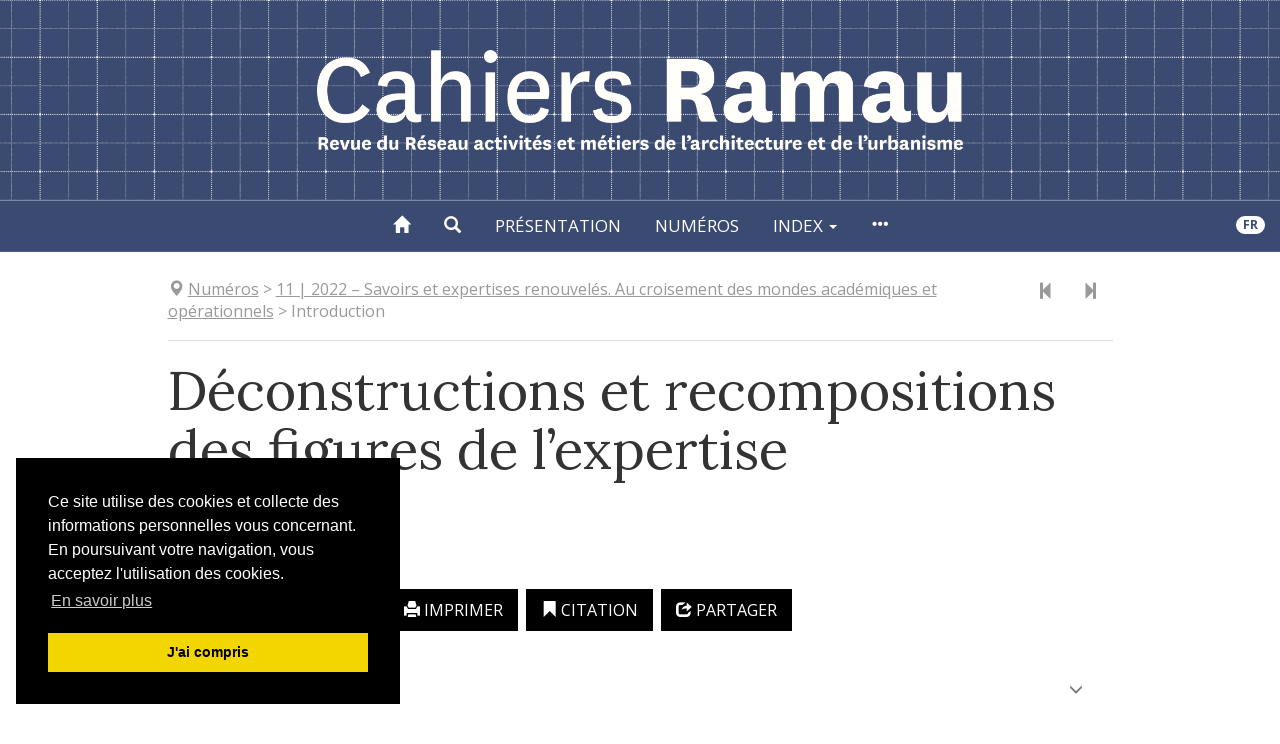

--- FILE ---
content_type: text/html; charset=UTF-8
request_url: https://cahiers-ramau.edinum.org/690
body_size: 23510
content:
<!DOCTYPE html>
<html lang="fr">
  <head>
    <meta charset="utf-8" />
    <meta http-equiv="X-UA-Compatible" content="IE=edge" />
    <meta name="viewport" content="width=device-width, initial-scale=1" />
    <title>Déconstructions et recompositions des figures de l’expertise &ndash; Cahiers RAMAU</title>
    <meta name="generator" content="Lodel 1.0" />
    <meta name="description" content="Les Cahiers Ramau publient des articles scientifiques originaux issus de travaux menés dans les différentes disciplines s’intéressant à la fabrication des espaces habités. Il s’agit plus précisément de faire connaître des travaux de recherche consacrés aux pratiques et métiers de la fabrique architecturale, urbaine et paysagère et aux processus concourant à la transformation des territoires. L’intérêt porté aux acteurs.rices de la définition, de la conception, de la mise en œuvre et de la gestion des projets s’étend aux relations de ceux-ci avec l’ensemble des milieux concernés, notamment les habitant·es, utilisateurs.rices et gestionnaires de l’espace aménagé et acteurs·rices non humain·es." />
    <meta name="URL" content="https://cahiers-ramau.edinum.org/690" />
    <meta name="author" content="Haumont, Bernard" />
    <link rel="schema.DC" href="http://purl.org/dc/elements/1.1/" />
    <meta name="DC.description" xml:lang="fr" lang="fr" content="Si nous pouvons convenir qu’un expert est un spécialiste qui a reçu une délégation de pouvoir, quelle que soit la nature de cette délégation (administrative, judiciaire, technique…), et a pu faire reconnaître ses compétences dans des sphères professionnelles ou médiatiques, nous devons aussi admettre qu’aujourd’hui ces statuts et ces savoirs sont régulièrement minés, voire contestés, quel que soit le champ concerné : climat, nucléaire, pharmacie… et bien évidemment urbanisme, aménagement, arc..." />
    <meta name="DC.publisher" content="Editions de la Villette" />
    <meta name="DC.source" content="https://cahiers-ramau.edinum.org" />
    <meta name="DC.type" content="journalArticle" />
    <meta name="DC.format" content="text/html" />
    <meta name="DC.language" scheme="RFC3066" content="fr" />
    <meta name="DC.identifier" scheme="DCTERMS.URI" content="https://cahiers-ramau.edinum.org/690" />
    <meta name="DC.identifier" scheme="DCTERMS.URI" content="urn:ISSN:1623-1333" />
    <meta name="DC.title" content="Déconstructions et recompositions des figures de l’expertise" />
    <meta name="DC.creator" content="Haumont, Bernard" />
    <meta name="DC.date" scheme="W3CDTF" content="2022-07-08" />
    <meta name="citation_title" content="Déconstructions et recompositions des figures de l’expertise" />
    <meta name="citation_publication_date" content="2022/07/11" />
    <meta name="citation_online_date" content="2022/07/08" />
    <meta name="citation_author" content="Haumont, Bernard" />
    <meta name="citation_firstpage" content="35" />
    <meta name="citation_lastpage" content="45" />
    <meta name="citation_pdf_url" content="690?file=1" />
    <meta name="citation_journal_title" content="Cahiers RAMAU. Revue du Réseau activités et métiers de l’architecture et de l’urbanisme" />
    <meta name="citation_issn" content="1623-1333" />
    <meta name="citation_issue" content="11" />
    <meta name="citation_isbn" content="978-2-37556-039-6" />
    <meta name="citation_fulltext_html_url" content="https://cahiers-ramau.edinum.org/690" />
    <meta name="citation_publisher" content="Editions de la Villette" />
    <meta name="citation_language" content="fr" />
    <meta property="og:title" content="Déconstructions et recompositions des figures de l’expertise &#8211; Cahiers RAMAU" />
    <meta property="og:type" content="article" />
    <meta property="article:published_time" content="2022-07-11" />
    <meta property="article:modified_time" content="2022-07-11 14:28:57" />
    <meta property="article:author" content="Haumont, Bernard" />
    <meta property="og:url" content="https://cahiers-ramau.edinum.org/690" />
    <meta property="og:description" content="Si nous pouvons convenir qu’un expert est un spécialiste qui a reçu une délégation de pouvoir, quelle que soit la nature de cette délégation (administrative, judiciaire, technique…), et a pu faire reconnaître ses compétences dans des sphères professionnelles ou médiatiques, nous devons aussi admettre qu’aujourd’hui ces statuts et ces savoirs sont régulièrement minés, voire contestés, quel que soit le champ concerné : climat, nucléaire, pharmacie… et bien évidemment urbanisme, aménagement, arc..." />
    <meta property="og:site_name" content="Cahiers RAMAU" />
    <meta name="twitter:card" content="summary" />
    <!-- Bootstrap -->
    <link href="tpl/node_modules/bootstrap/dist/css/bootstrap.min.css" rel="stylesheet"><!-- Cookie consent -->
      <link rel="stylesheet" type="text/css" href="tpl/node_modules/cookieconsent/build/cookieconsent.min.css" />
      <!-- Fancybox -->
      <link rel="stylesheet" href="tpl/node_modules/fancybox/dist/css/jquery.fancybox.css" type="text/css" media="screen" />
      <!-- Largetable -->
      <link rel="stylesheet" href="tpl/node_modules/largetable/largetable.css" type="text/css" media="screen" />
      <!-- Site -->
      <link rel="stylesheet" type="text/css" href="tpl/css/dist/site.css" />
      <link rel="alternate" type="application/rss+xml" title="Cahiers RAMAU" href="https://cahiers-ramau.edinum.org?page=backend_rss" />
      <link rel="alternate" type="application/rss+xml" title="Déconstructions et recompositions des figures de l’expertise &#8211; Cahiers RAMAU" href="https://cahiers-ramau.edinum.org?page=backend_rss&amp;identity=690" />
      <!--[if lt IE 9]>
      <script src="tpl/node_modules/html5shiv/dist/html5shiv.min.js"></script>
      <script src="tpl/node_modules/respond/dest/respond.min.js"></script><![endif]-->
      <script src="tpl/node_modules/jquery/dist/jquery.min.js"></script><!-- Bootstrap -->
      <script src="tpl/node_modules/bootstrap/dist/js/bootstrap.min.js"></script>
      <script src="tpl/node_modules/cookieconsent/build/cookieconsent.min.js" data-cfasync="false"></script>
      <script>$(function () {
window.cookieconsent.initialise({
"palette": {
"popup": {
"background": "#000"
},
"button": {
"background": "#f1d600"
}
},
"position": "bottom-left",
"showLink": true,
"content": {
"message": "Ce site utilise des cookies et collecte des informations personnelles vous concernant. En poursuivant votre navigation, vous acceptez l'utilisation des cookies.",
"dismiss": "J'ai compris",
"link": "En savoir plus",
"href": "548"
}
});
});</script>
      <script type="text/javascript" src="tpl/node_modules/fancybox/dist/js/jquery.fancybox.pack.js"></script>
      <script src="tpl/node_modules/reframe.js/dist/reframe.min.js"></script>
      <script>$(function() {
$("iframe").reframe();
});</script>
      <script src="tpl/node_modules/largetable/largetable.js"></script>
      <script>$(function() {
$(".doc-text-contents table, .doc-biblio-contents table, .doc-appendix-contents table").largetable();
});</script>
      <script>window.lodelTranslations = {
imgAgrandir: "Agrandir",
imgFermer: "Fermer",
imgOriginal: "Original",
imgPrecedent: "Précédent",
imgSuivant: "Suivant"
}</script>
      <script type="text/javascript" src="tpl/js/common.js"></script>
      <script type="text/javascript" src="tpl/js/custom.js"></script>
      <script>if (window.fnLoader) {
window.fnLoader.load();
} else {
console.error("fnLoader not found");
}</script><!-- Piwik -->
      <script type="text/javascript">var _paq = _paq || [];
// tracker methods like "setCustomDimension" should be called before "trackPageView"
_paq.push(['trackPageView']);
_paq.push(['enableLinkTracking']);
(function() {
var u="//analytics.edinum.org/";
_paq.push(['setTrackerUrl', u+'piwik.php']);
_paq.push(['setSiteId', '18']);
var d=document, g=d.createElement('script'), s=d.getElementsByTagName('script')[0];
g.type='text/javascript'; g.async=true; g.defer=true; g.src=u+'piwik.js'; s.parentNode.insertBefore(g,s);
})();</script>
      <noscript>
        <p><img src="//analytics.edinum.org/piwik.php?idsite=18&rec=1" style="border:0;" alt="" /></p>
      </noscript><!-- End Piwik Code --></head>
    <body class="class-textes type-article id-690 identifier-deconstructions-et-recompositions-des-figures-de-l-expertise lang-fr dir-ltr article-fulltext">
      <header id="page-header" class="page-header">
        <div class="skip-to-content"><a href="#main-container">Aller directement au contenu</a></div>
        <h1 id="site-title" class="site-title">Cahiers RAMAU</h1>
        <div id="site-logo-container" class="site-logo-container container-fluid"><a href="https://cahiers-ramau.edinum.org" class="site-logo"><img src="tpl/images/logo.png" alt="Cahiers RAMAU" /></a></div>
        <nav id="main-menu" class="main-menu navbar navbar-default">
          <div class="container-fluid">
            <div class="navbar-header">
              <button type="button" class="navbar-toggle collapsed" data-toggle="collapse" data-target="#main-menu-contents" aria-expanded="false"><span class="sr-only">Toggle navigation</span><span class="icon-bar"></span><span class="icon-bar"></span><span class="icon-bar"></span></button><a class="navbar-brand" href="https://cahiers-ramau.edinum.org">Cahiers RAMAU</a></div>
            <div id="main-menu-contents" class="main-menu-contents collapse navbar-collapse">
              <ul class="nav navbar-nav navbar-main">
                <li><a href="https://cahiers-ramau.edinum.org" title="Accueil"><span class="glyphicon glyphicon-home " aria-hidden="true" ></span></a></li>
                <li><a role="button" data-toggle="collapse" aria-expanded="false" aria-controls="nav-search-bar" data-target="#nav-search-bar" title="Recherche"><span class="glyphicon glyphicon-search " aria-hidden="true" ></span></a></li>
                <li><a href="325">Présentation</a></li>  
                <li><a href="65">Numéros</a></li>
                <li class="dropdown"><a class="dropdown-toggle" href="#" data-toggle="dropdown" aria-haspopup="true" aria-expanded="false">Index <span class="caret"></span></a><ul class="dropdown-menu">
                    <li><a href="38">Auteurs</a></li>
                    <li><a href="50">Mots-clés</a></li>
                  </ul>
                </li>
                <li><a href="#main-footer" title="Voir tout le contenu"><span class="glyphicon glyphicon-option-horizontal " aria-hidden="true" ></span></a></li>
              </ul>
              <ul class="nav navbar-nav navbar-right">
                <li id="sitelang" class="dropdown sitelang"><a href="#" class="sitelang-current dropdown-toggle" data-toggle="dropdown" aria-haspopup="true" aria-expanded="false"><span class="badge">fr</span></a><ul class="dropdown-menu">
                    <li class="sitelang-active"><a href="https://cahiers-ramau.edinum.org/690?lang=fr"><span class="glyphicon glyphicon-check " aria-hidden="true"  title="Français"></span> &nbsp; Français</a></li>
                    <li><a href="https://cahiers-ramau.edinum.org/690?lang=en"><span class="glyphicon glyphicon-unchecked " aria-hidden="true"  title="English"></span> &nbsp; English</a></li>
                  </ul>
                </li>
              </ul>
              <div id="nav-search-bar" class="collapse nav-search-bar">
                <form class="nav-search-form" action="./" method="get">
                  <div class="input-group input-group-lg">
                    <input name="page" type="hidden" value="search" />
                    <input name="query" type="text" class="form-control" placeholder="Recherche..." value=""  />
                    <span class="input-group-btn"><input class="btn btn-default" type="submit">Chercher</input></span></div>
                </form>
              </div>
            </div><!-- #main-menu-contents --></div><!-- .container-fluid --></nav>
      </header>
      <article id="main-container" class="main-container container">
        <div class="row">
          <div class="col-md-10 col-md-offset-1">
            <nav class="nav-entities">
              <div class="row">
                <div class="col-xs-12 col-sm-10 nav-entities-col-parent"><span class="glyphicon glyphicon-map-marker " aria-hidden="true" ></span> <span class="collection parent-3"><a href="65"><span class="publi-title-text">Numéros</span></a></span><span class="doc-parent-separator">&nbsp;&gt;&nbsp;</span><span class="numero parent-2"><a href="591"><span class="publi-number">11<span class="publi-date">&nbsp;|&nbsp;2022</span></span> &#8211; <span class="publi-title-text">Savoirs et expertises renouvelés. Au croisement des mondes académiques et opérationnels</span></a></span><span class="doc-parent-separator">&nbsp;&gt;&nbsp;</span><span class="souspartie parent-1">Introduction</span></div>
                <div class="hidden-xs col-sm-2 nav-entities-col-siblings"><a href="689" title="Article précédent" class="btn" aria-label="Article précédent" data-toggle="tooltip"><span class="glyphicon glyphicon-step-backward " aria-hidden="true" ></span></a><a href="677" title="Article suivant" class="btn" aria-label="Article suivant" data-toggle="tooltip"><span class="glyphicon glyphicon-step-forward " aria-hidden="true" ></span></a></div>
              </div>
              <script>$(".nav-entities a").tooltip();</script>
            </nav>
            <header id="doc-header" class="doc-header">
              <h1 class="doc-title main-title">Déconstructions et recompositions des figures de l’expertise</h1>
              <p id="doc-author" class="doc-author"><span><a href="#doc-authors-infos">Bernard <span class="family-name">Haumont</span></a></span></p>
              <p class="doc-pagination">p. 35-45</p>
            </header>
            <div id="doc-buttons" class="doc-buttons">
              <ul class="nav nav-pills">
                <li><a role="button" class="document-button--text" role="button" href="690?file=1" aria-label="Fac-similé"><span class="glyphicon glyphicon-file " aria-hidden="true" ></span> Fac-similé <small>[PDF, 598k]</small></a></li>
                <li><a role="button" href="#" onclick="window.print()"><span class="glyphicon glyphicon-print " aria-hidden="true" ></span> Imprimer</a></li>
                <li><a id="button-toggle-doc-quotation" role="button" data-toggle="collapse" aria-expanded="false" aria-controls="doc-quotation" data-target="#doc-quotation"><span class="glyphicon glyphicon-bookmark " aria-hidden="true" ></span> Citation</a></li>
                <li><a id="button-toggle-social" role="button" href="#"><span class="glyphicon glyphicon-share " aria-hidden="true" ></span> Partager</a></li>
                <li class="button-social"><a href="https://www.facebook.com/sharer/sharer.php?u=https://cahiers-ramau.edinum.org/690&t=Déconstructions et recompositions des figures de l’expertise" title="Facebook" target="_blank"><svg version="1.1" xmlns="http://www.w3.org/2000/svg" xmlns:xlink="http://www.w3.org/1999/xlink" x="0px" y="0px" width="32px" height="32px" viewBox="-3 0 32 32" xml:space="preserve">
                    <path d="M11.784,17.184v-6.111h4.929V8c0-2.219,0.719-4.106,2.159-5.664C20.312,0.779,22.057,0,24.104,0H29v6.112h-4.896
c-0.319,0-0.607,0.176-0.863,0.528s-0.384,0.784-0.384,1.296v3.136H29v6.111h-6.144V32h-6.144V17.184H11.784z"/>
                  </svg></a></li>
                <li class="button-social"><a href="https://twitter.com/intent/tweet?source=https://cahiers-ramau.edinum.org/690&text=Déconstructions et recompositions des figures de l’expertise:%20https://cahiers-ramau.edinum.org/690" target="_blank" title="Twitter"><svg version="1.1" xmlns="http://www.w3.org/2000/svg" xmlns:xlink="http://www.w3.org/1999/xlink" x="0px" y="0px" width="32px" height="32px" viewBox="-3 -3 47 47" xml:space="preserve">
                    <path d="M-5.18,35.087c0.801,0.078,1.601,0.119,2.4,0.119c4.693,0,8.881-1.44,12.56-4.318c-2.185-0.027-4.146-0.695-5.879-2.002
c-1.735-1.306-2.92-2.973-3.561-5.001c0.533,0.109,1.161,0.161,1.88,0.161c0.934,0,1.827-0.121,2.68-0.36
c-2.346-0.451-4.287-1.606-5.82-3.459c-1.534-1.855-2.3-3.995-2.3-6.421v-0.121c1.414,0.801,2.945,1.215,4.599,1.24
c-1.385-0.907-2.486-2.099-3.299-3.58C-2.733,9.866-3.14,8.26-3.14,6.527c0-1.814,0.468-3.506,1.4-5.081
c2.506,3.12,5.567,5.607,9.181,7.461c3.613,1.852,7.485,2.885,11.62,3.1c-0.187-0.88-0.281-1.654-0.281-2.32
c0-2.774,0.987-5.147,2.96-7.12c1.974-1.973,4.359-2.96,7.161-2.96c2.905,0,5.358,1.067,7.359,3.201
c2.319-0.481,4.453-1.308,6.4-2.48c-0.747,2.426-2.215,4.293-4.4,5.6c1.947-0.239,3.867-0.773,5.76-1.6
c-1.28,2-2.947,3.747-5.001,5.239v1.322c0,2.69-0.394,5.391-1.18,8.099c-0.785,2.707-1.987,5.293-3.6,7.762
c-1.614,2.465-3.54,4.66-5.78,6.578c-2.239,1.92-4.926,3.448-8.06,4.581c-3.133,1.134-6.5,1.698-10.101,1.698
C4.726,39.606-0.434,38.1-5.18,35.087z"/>
                  </svg></a></li>
                <li class="button-social"><a href="http://pinterest.com/pin/create/button/?url=https://cahiers-ramau.edinum.org/690&description=Bernard Haumont , « Déconstructions et recompositions des figures de l’expertise », Cahiers RAMAU [En ligne], 11 | 2022, mis en ligne le 08 juillet 2022, consulté le 25 décembre 2025. URL : https://cahiers-ramau.edinum.org/690" target="_blank" title="Pinterest"><svg version="1.1" xmlns="http://www.w3.org/2000/svg" xmlns:xlink="http://www.w3.org/1999/xlink" x="0px" y="0px" width="32px" height="32px" viewBox="0 0 32 32" xml:space="preserve">
                    <path d="M3.732,11.584c0-1.344,0.283-2.677,0.848-4s1.376-2.549,2.432-3.68c1.056-1.13,2.443-2.048,4.16-2.752
c1.717-0.704,3.622-1.056,5.712-1.056c3.392,0,6.176,1.045,8.352,3.136c2.176,2.091,3.264,4.555,3.264,7.392
c0,3.648-0.922,6.661-2.768,9.04s-4.229,3.568-7.152,3.568c-0.959,0-1.861-0.225-2.703-0.672c-0.844-0.449-1.436-0.992-1.776-1.633
l-1.28,5.057c-0.106,0.404-0.245,0.815-0.416,1.231c-0.17,0.416-0.357,0.816-0.56,1.2s-0.405,0.746-0.608,1.088
s-0.405,0.662-0.608,0.96c-0.203,0.299-0.379,0.55-0.528,0.752c-0.149,0.202-0.288,0.379-0.416,0.528L9.492,32
c-0.064,0.086-0.149,0.117-0.256,0.096c-0.106-0.021-0.17-0.085-0.192-0.191c0-0.021-0.016-0.171-0.048-0.448
c-0.032-0.277-0.064-0.571-0.096-0.88c-0.032-0.31-0.064-0.709-0.096-1.2c-0.032-0.491-0.042-0.966-0.032-1.424
c0.011-0.459,0.042-0.966,0.096-1.521c0.053-0.555,0.133-1.066,0.24-1.535c0.235-1.003,1.024-4.342,2.368-10.017
c-0.171-0.341-0.31-0.752-0.416-1.232c-0.107-0.48-0.16-0.869-0.16-1.168L10.869,12c0-1.365,0.346-2.501,1.04-3.408
c0.693-0.906,1.531-1.36,2.512-1.36c0.79,0,1.403,0.261,1.84,0.784c0.438,0.522,0.656,1.179,0.656,1.968
c0,0.491-0.09,1.093-0.271,1.808s-0.422,1.536-0.721,2.464c-0.298,0.928-0.512,1.68-0.64,2.256c-0.213,0.961-0.026,1.793,0.56,2.496
c0.588,0.704,1.371,1.057,2.353,1.057c1.686,0,3.077-0.955,4.177-2.864c1.098-1.91,1.647-4.219,1.647-6.928
c0-2.069-0.672-3.76-2.017-5.072c-1.344-1.312-3.221-1.968-5.631-1.968c-2.688,0-4.87,0.864-6.544,2.592
c-1.675,1.728-2.512,3.797-2.512,6.208c0,1.429,0.405,2.634,1.216,3.616c0.277,0.32,0.363,0.662,0.256,1.024
c-0.043,0.107-0.107,0.352-0.192,0.736c-0.085,0.384-0.149,0.629-0.192,0.736c-0.042,0.234-0.149,0.389-0.32,0.463
c-0.171,0.075-0.363,0.07-0.576-0.016C6.25,18.08,5.306,17.2,4.676,15.952S3.732,13.248,3.732,11.584z"/>
                  </svg></a></li>
                <li class="button-social"><a href="https://getpocket.com/save?url=https://cahiers-ramau.edinum.org/690&title=Déconstructions et recompositions des figures de l’expertise" target="_blank" title="Pocket"><svg version="1.1" xmlns="http://www.w3.org/2000/svg" xmlns:xlink="http://www.w3.org/1999/xlink" x="0px" y="0px" width="32px" height="32px" viewBox="-4 -2 42 38"  xml:space="preserve">
                    <path d="M-2.271,11.072c-0.16-4.587-0.038-7.467,0.368-8.64C-1.818,2.24-1.717,2.075-1.6,1.936s0.267-0.272,0.448-0.4
C-0.97,1.408-0.826,1.307-0.72,1.232c0.107-0.075,0.293-0.181,0.56-0.32S0.283,0.683,0.369,0.64c2.901,0,7.019-0.021,12.352-0.064
c5.333-0.043,8.842-0.064,10.528-0.064h3.008c0,0,0.588,0.005,1.761,0.016c1.173,0.011,1.776,0.038,1.808,0.08
c0.032,0.043,0.512,0.107,1.44,0.192c0.928,0.085,1.274,0.192,1.04,0.32c0.342,0.192,0.629,0.448,0.863,0.768
c0.235,0.32,0.411,0.634,0.528,0.944c0.118,0.31,0.197,0.736,0.24,1.28C33.979,4.656,34,5.104,34,5.456s-0.005,0.885-0.016,1.6
c-0.011,0.714-0.016,1.243-0.016,1.584c0,4.416-0.246,7.904-0.736,10.463c-0.49,2.561-1.515,4.832-3.072,6.816
c-1.493,1.877-3.248,3.365-5.264,4.464s-4.074,1.766-6.176,2c-2.102,0.235-4.235,0.118-6.4-0.352
c-2.165-0.47-4.154-1.253-5.968-2.353c-1.813-1.098-3.424-2.518-4.832-4.256c-1.408-1.738-2.432-3.674-3.072-5.808
C-1.872,18.507-2.111,15.659-2.271,11.072z M5.136,11.008c-0.555,0.598-0.395,1.552,0.48,2.864c0.875,1.312,1.984,2.63,3.328,3.952
c0.043,0.043,0.464,0.469,1.264,1.279c0.8,0.811,1.371,1.365,1.712,1.664s0.843,0.678,1.504,1.137
c0.662,0.459,1.27,0.762,1.824,0.912c0.234,0.063,0.475,0.096,0.72,0.096c0.246,0,0.454-0.011,0.624-0.032
c0.172-0.021,0.379-0.091,0.625-0.208c0.245-0.117,0.416-0.197,0.512-0.24s0.262-0.165,0.496-0.367
c0.234-0.203,0.362-0.314,0.384-0.336s0.149-0.139,0.384-0.353l0.096-0.096c0.192-0.192,0.838-0.79,1.937-1.792
c1.099-1.003,2.017-1.861,2.752-2.576s1.456-1.558,2.16-2.528s1.077-1.776,1.12-2.416c-0.32-0.853-0.726-1.45-1.217-1.792
c-0.49-0.341-1.029-0.432-1.615-0.272c-0.587,0.16-1.184,0.438-1.792,0.832c-0.608,0.395-1.237,0.907-1.888,1.536
c-0.651,0.629-1.248,1.227-1.793,1.792c-0.543,0.565-1.071,1.109-1.584,1.632c-0.512,0.523-0.906,0.87-1.184,1.041
c-0.576-0.342-1.349-0.977-2.32-1.904c-0.971-0.928-1.845-1.803-2.624-2.624s-1.563-1.504-2.352-2.048
c-0.79-0.544-1.376-0.699-1.76-0.464C6.395,10.016,5.798,10.453,5.136,11.008z"/>
                  </svg></a></li>
                <li class="button-social"><a href="mailto:?subject=Déconstructions et recompositions des figures de l’expertise&body=Bernard Haumont , « Déconstructions et recompositions des figures de l’expertise », Cahiers RAMAU [En ligne], 11 | 2022, mis en ligne le 08 juillet 2022, consulté le 25 décembre 2025. URL : https://cahiers-ramau.edinum.org/690:%20https://cahiers-ramau.edinum.org/690" target="_blank" title="Email"><svg version="1.1" xmlns="http://www.w3.org/2000/svg" xmlns:xlink="http://www.w3.org/1999/xlink" width="33" height="32" viewBox="0 0 33 32">
                    <path d="M0.064 24.032v-18.432q0-0.032 0.096-0.608l10.848 9.28-10.816 10.4q-0.128-0.448-0.128-0.64zM1.504 3.712q0.224-0.096 0.544-0.096h29.216q0.288 0 0.576 0.096l-10.88 9.312-1.44 1.152-2.848 2.336-2.848-2.336-1.44-1.152zM1.536 25.92l10.912-10.464 4.224 3.424 4.224-3.424 10.912 10.464q-0.256 0.096-0.544 0.096h-29.216q-0.256 0-0.512-0.096zM22.336 14.272l10.816-9.28q0.096 0.288 0.096 0.608v18.432q0 0.288-0.096 0.64z" />
                  </svg></a></li>
              </ul>
            </div>
            <section id="doc-quotation" class="doc-quotation collapse">
              <div class="doc-quotation-contents">
                <h2><span class="glyphicon glyphicon-bookmark " aria-hidden="true" ></span> Citer cet article</h2>
                <h3>Référence papier</h3>
                <p id="doc-quotation-print" class="doc-quotation-print"><span>Bernard <span class="family-name">Haumont</span></span>, «&nbsp;Déconstructions et recompositions des figures de l’expertise&nbsp;», <em>Cahiers RAMAU</em>, 11&nbsp;|&nbsp;2022, 35-45.</p>
                <h3>Référence électronique</h3>
                <p id="doc-quotation-digital" class="doc-quotation-digital"><span>Bernard <span class="family-name">Haumont</span></span>, «&nbsp;Déconstructions et recompositions des figures de l’expertise&nbsp;», <em>Cahiers RAMAU</em> [En ligne], 11&nbsp;|&nbsp;2022, mis en ligne le 08 juillet 2022, consulté le 25 décembre 2025. URL&nbsp;: https://cahiers-ramau.edinum.org/690</p>
              </div>
            </section>
            <section id="doc-toc" class="doc-toc">
              <nav class="section-header navbar navbar-default" data-section-id="doc-toc">
                <div class="container-fluid">
                  <div class="navbar-header">
                    <h2><span class="glyphicon glyphicon-list-alt " aria-hidden="true"  title="Plan"></span> Plan</h2>
                  </div>
                  <div class="section-header-nav"></div>
                </div>
              </nav>
              <div id="doc-toc-contents" class="doc-toc-contents">
                <ul>
                  <li dir="ltr"><a href="#tocto1n1" id="tocfrom1n1">Les années 1960 et 1970 : Lefebvre et Crozier et l’appel aux sciences sociales</a></li>
                  <li dir="ltr"><a href="#tocto1n2" id="tocfrom1n2">Les années 1980 et 1990 : Habermas et<span xml:lang="fr" lang="fr"> </span>les<span xml:lang="fr" lang="fr"> </span>tournants délibératifs</a></li>
                  <li dir="ltr"><a href="#tocto1n3" id="tocfrom1n3">Après 2000, les nécessités participatives</a></li>
                </ul>
              </div><!-- #doc-toc-contents --></section><!-- #doc-toc -->
            <section id="doc-text" class="doc-text">
              <nav class="section-header navbar navbar-default" data-section-id="doc-text">
                <div class="container-fluid">
                  <div class="navbar-header">
                    <h2><span class="glyphicon glyphicon-align-left " aria-hidden="true"  title="Texte intégral"></span> Texte intégral</h2>
                  </div>
                  <div class="section-header-nav"></div>
                </div>
              </nav>
              <div id="doc-text-contents" class="doc-text-contents">
                <p class="texte">Si nous pouvons convenir qu’un expert est un spécialiste qui a reçu une délégation de pouvoir, quelle que soit la nature de cette délégation (administrative, judiciaire, technique…), et a pu faire reconnaître ses compétences dans des sphères professionnelles ou médiatiques, nous devons aussi admettre qu’aujourd’hui ces statuts et ces savoirs sont régulièrement minés, voire contestés, quel que soit le champ concerné : climat, nucléaire, pharmacie… et bien évidemment urbanisme, aménagement, architecture et construction. Et enfin, aujourd’hui, la pandémie de covid-19 et ses traitements. La crise de l’expertise ressort de diverses attitudes plus ou moins partagées : mise en doute de la science, décrédibilisation des autorités et légitimités établies, importance donnée aux savoirs tacites face aux savoirs formels… Plus structurellement, et paradoxalement pourrait-on avancer, le temps des incertitudes qui est le nôtre soutiendrait un recours massif aux experts en même temps qu’il ruinerait les fondements mêmes de l’expertise, puisque ses propres savoirs resteraient incertains. Ainsi pouvons-nous observer une attente certaine de l’opinion publique pour des dires d’expert, dont la réception relève d’une « attention oblique<a class="footnotecall" id="bodyftn1" href="#ftn1">1</a> ».</p>
                <p class="texte">Il faut constater – ainsi que les <em>Cahiers internationaux de sociologie</em> le faisaient dès 2009<a class="footnotecall" id="bodyftn2" href="#ftn2">2</a> – « une montée des experts dans nos systèmes de décisions politiques et économiques<a class="footnotecall" id="bodyftn3" href="#ftn3">3</a> ». Et noter « un double phénomène d’élargissement des champs d’action et d’effritement des barrières entre savoir académique légitime, profession, marché et État<a class="footnotecall" id="bodyftn4" href="#ftn4">4</a> ». Dans ce même numéro des <em>Cahiers,</em> Richard Sennett, sans nier le constat proposé, soulignait les différenciations à opérer entre qualification et compétence, et contestait fortement, à ce titre, l’idée que « les personnes de la base manquent de compétence et de capacité d’expertise<a class="footnotecall" id="bodyftn5" href="#ftn5">5</a> ». C’est l’expertise habitante qui est ainsi convoquée, et nous voudrions souligner ici comment cette notion et cette pratique, à partir de leurs développements, ont participé au dynamitage, pour le meilleur et pour le pire, des « dires d’expert ».</p>
                <p class="texte">Cette situation de crise des experts et de leurs avis et propositions n’est pas vraiment nouvelle, mais elle semble atteindre actuellement une sorte de pic, à l’image ou à la suite de ce qui se passe aux États-Unis. La Rand Corporation publiait dès 1998 le rapport « Truth Decay », qui s’attachait à analyser la crise de confiance vis-à-vis de l’expertise<a class="footnotecall" id="bodyftn6" href="#ftn6">6</a>. Plus récemment, après la publication en 2017 du livre de Tom Nichols <em>The Death of Expertise. The campaign against established knowledge and why it matters</em> (Oxford University Press), qui a eu un très large retentissement aussi bien dans les milieux professionnels que dans les sphères académiques, nombreuses ont été les publications qui, entre <em>fake news</em>, post-vérité et crise des savoirs, en ont « remis une couche ». <span xml:lang="en" lang="en">Par exemple, en 2020 : </span><em><span xml:lang="en" lang="en">Too Much Information. Understanding what you don’t want to know,</span></em><span xml:lang="en" lang="en"> de Cass R. Sunstein (MIT Press), ou </span><em><span xml:lang="en" lang="en">A Passion for Ignorance. What we choose not to know and why,</span></em><span xml:lang="en" lang="en"> de Renata Salect (Princeton University Press).</span></p>
                <p class="texte">En France, à la suite du séminaire « Paroles d’experts : pour quoi faire ? » tenu en 2017 et 2018, France Stratégie publiait son rapport « Expertise et démocratie. Faire avec la défiance<a class="footnotecall" id="bodyftn7" href="#ftn7">7</a> ». Depuis, bien d’autres publications sont allées dans le même sens. Par exemple, en 2020, <em>Le</em> <em>Goût du vrai,</em> d’Étienne Klein (Gallimard, « Tract » n° 17), ou encore <em>La démocratie a-t-elle besoin de la science ?, </em>de Pierre Papon<em> </em>(CNRS Éditions).</p>
                <p class="texte">Cette situation critique vis-à-vis des experts et de leurs activités s’inscrit par ailleurs dans la tradition et l’histoire critiques du capitalisme et de ses « intellectuels organiques » si bien décrits par Antonio Gramsci. Et aussi dans la philosophie, à la suite de Nietzsche, avec notamment Derrida, Lyotard, Foucault, Ricœur ou encore Rancière. Enfin, cette critique s’insère également dans des courants spontanéistes ou populistes qui ne sauraient reconnaître que ce qui surgit d’expériences partagées.</p>
                <h1 class="texte"><a href="#tocfrom1n1" id="tocto1n1">Les années 1960 et 1970 : Lefebvre et Crozier et l’appel aux sciences sociales</a></h1>
                <p class="texte">Les événements de 1968 et les diverses assemblées de citoyens qui les ont accompagnés ont ouvert une première brèche dans la construction des expertises économiques et techniques et dans la confiance qu’il faudrait leur accorder : la « prise de parole » est allée à l’encontre des formes de gouvernement et de pouvoir que la technostructure gaullienne avait déployées et dans lesquelles différentes sortes d’experts trouvaient pleinement leur place. D’autant que l’« administration de mission<a class="footnotecall" id="bodyftn8" href="#ftn8">8</a> », dont nombre de dimensions s’apparentent à une administration par expertise, avait été très largement mise en œuvre durant la première décennie de la V<sup>e</sup> République.</p>
                <p class="texte">Le 5<sup>e</sup> Plan de développement économique et social (1966-1970) illustre ces situations puisqu’il a été élaboré par des groupes d’experts, tant publics que privés, dans une administration de mission. La Commission des villes, qui s’appuyait notamment sur le Groupe de prospective 1985, était nourrie d’expertises variées fournies par les membres mêmes de cette Commission ou de ce Groupe<a class="footnotecall" id="bodyftn9" href="#ftn9">9</a>, par certains services de l’État et par des bureaux d’études, pour la plupart privés.</p>
                <p class="texte">Au milieu des années 1970, soit après le premier choc pétrolier et la fin des Trente Glorieuses, Alain Bieber, alors directeur de la division urbaine de l’IRT<a class="footnotecall" id="bodyftn10" href="#ftn10">10</a>, organisait un séminaire ouvert sur les dires et les avis d’experts. Séminaire important non pas tant pour ses effets immédiats sur les politiques et technostructures du transport que par ce qu’il voulait introduire comme doute et comme innovation dans les façons de penser et d’agir des ingénieurs, plus habitués à des modélisations techniques et économétriques qu’à l’analyse des comportements citadins : les pratiques urbaines étaient fortement réduites, voire carrément éludées<a class="footnotecall" id="bodyftn11" href="#ftn11">11</a>. Il s’agissait donc de s’interroger sur les modes de vie et leur quotidienneté, et sur les façons de les prendre en compte dans les contenus et les procédures de la planification territoriale. Les références aux travaux d’Henri Lefebvre étaient tout à fait explicites, mais les experts participant à ce séminaire se voyaient alors dans la situation d’« une poule ayant trouvé un couteau ».</p>
                <p class="texte">Au-delà d’une exploration des possibilités d’économies d’énergie à partir de l’examen des mobilités habitantes, ce qui était mis en avant et critiqué durant ce séminaire portait sur l’asymétrie des savoirs dont disposent, d’une part, les experts et les spécialistes, et, d’autre part, les habitants, et sur les asymétries des attentes temporelles, puisque les uns envisagent des futurs à plus ou moins long terme, tandis que les autres sont attentifs à ce qui va modifier <em>hic</em> <em>et</em> <em>nunc</em> leur vie quotidienne. Deux conclusions s’étaient imposées alors : les distances techniques et cognitives entre les savoirs d’experts et ceux des populations pouvaient être réduites en éduquant lesdites populations ; la prise en compte des modes de vie des populations pouvait s’exercer au moyen d’enquêtes et d’études (plus souvent quantitatives que qualitatives, respectant la croyance en un savoir positif et mesurable).</p>
                <p class="texte">Dans ce sens, le recours à l’examen de pratiques urbaines diversifiées, répondant à la quotidienneté et à ses multiples formes, trouvait quelques échos auprès des instances techniques et de recherche que le 5<sup>e</sup> Plan (1966-1970) avait mises en place (IRT, donc, mais aussi STU et STCAU<a class="footnotecall" id="bodyftn12" href="#ftn12">12</a>) et que le 6<sup>e</sup> Plan (1971-1976) prolongeait ou réorganisait<a class="footnotecall" id="bodyftn13" href="#ftn13">13</a>.</p>
                <p class="texte">S’il s’agissait d’introduire ou de réintroduire les habitants dans des jeux décisionnels en matière d’aménagement et de transport, cela ne pouvait encore se faire que d’un point de vue dominant, voire surplombant : accueillons les sciences humaines et ce qu’elles nous disent des habitants, mais restons maîtres des modèles qui les représentent et des décisions qui peuvent suivre.</p>
                <p class="texte">Sans doute, alors, seuls l’IRT et la Mission de la recherche urbaine avaient pressenti le tournant à venir et y avaient participé en finançant quelques recherches sur les pratiques et modes de vie urbains<a class="footnotecall" id="bodyftn14" href="#ftn14">14</a>. Il n’était pas encore question des compétences des habitants, mais divers travaux s’en approchaient, dont ceux de l’Institut de sociologie urbaine (ISU), présidé par Henri Lefebvre, sur les modèles d’habitat, ceux d’Alain Touraine et de son équipe, davantage tournés vers une sociologie de l’action, ou encore ceux de Manuel Castells consacrés aux mouvements sociaux urbains.</p>
                <p class="texte">Pour rompre avec cette vue surplombante et modélisatrice, et parce qu’il s’agissait de vie quotidienne autant, sinon plus, que de modes de vie, de surcroît en milieu urbain, l’appel à Henri Lefebvre s’est imposé, avec non seulement <em>Le Droit à la ville</em>, publié en 1968, ou le <em>Manifeste différentialiste,</em> en 1970, mais aussi <em>La Production de l’espace </em>(1974) et plus largement ses travaux antérieurs, comme les premiers volumes de sa <em>Critique de la vie quotidienne</em> (1947, 1967).</p>
                <p class="texte">En se référant à Henri Lefebvre et à la quotidienneté, les ingénieurs, experts et technocrates d’alors entendaient sortir de représentations trop mécaniques et convenues, ou trop schématisées parce que devant s’intégrer à leurs modèles des comportements urbains. Dans ce sens, et sans doute n’en ont-ils pas été tous conscients, ils s’éloignaient d’une sociologie du logement et de la ville telle que Paul Henry Chombart de Lauwe la portait, et qui a nourri les administrations et leurs politiques dans les années 1960 et 1970.</p>
                <p class="texte">N’oublions pas, toutefois, que cette décennie 1970 est aussi celle de la « réforme de l’État » que Michel Crozier et de nombreux autres réformistes souhaitaient mener en développant au sein des administrations et des appareils étatiques des capacités organisationnelles et des méthodes de management venant des entreprises et du secteur privé<a class="footnotecall" id="bodyftn15" href="#ftn15">15</a>. Pour Crozier, ce transfert était possible – et nécessaire – parce que les méthodes de management s’autonomisaient de plus en plus vis-à-vis des contenus pour lesquels elles avaient été créées.</p>
                <p class="texte">L’expert en affaires publiques était ainsi instauré, et il devenait un des acteurs stratégiques pour aller vers de nouveaux modes de gestion et régimes de rationalité. Cet expert était en quelque sorte hors-sol, puisque c’étaient ses méthodes plus que ses objets qui le qualifiaient et le légitimaient. Dans le même esprit, l’expertise territoriale restait essentiellement centralisée dans les services de l’État, souvent loin des terrains concrets. Et ce n’est pas la création des GEP (groupes d’études et de programmation) au sein des DDE (directions départementales de l’équipement), avec l’adoption de la loi foncière de 1967, qui inversera véritablement cette déterritorialisation, en tous les cas jusqu’à la création des CAUE (conseils d’architecture, d’urbanisme et de l’environnement), après le vote de la loi sur l’architecture de 1977. Les CAUE, succédant à quelques expériences d’assistance architecturale, inauguraient le développement d’une expertise territoriale spécifique, adaptée à un maître d’ouvrage, à un programme et à un ensemble urbanistique ou paysager, dans le cadre de leurs activités de conseil aux particuliers et aux collectivités locales<a class="footnotecall" id="bodyftn16" href="#ftn16">16</a>.</p>
                <p class="texte">En matière d’expertise, ces décennies 1960 et 1970 sont ainsi polarisées entre des démarches intellectuelles et procédurales de type <em>bottom-up</em>, avec Lefebvre comme référence commune<a class="footnotecall" id="bodyftn17" href="#ftn17">17</a>, et d’autres de type <em>top-down,</em> avec Crozier comme figure de proue d’une modernisation néocapitaliste.</p>
                <h1 class="texte"><a href="#tocfrom1n2" id="tocto1n2">Les années 1980 et 1990 : Habermas et<span xml:lang="fr" lang="fr"> </span>les<span xml:lang="fr" lang="fr"> </span>tournants délibératifs</a></h1>
                <p class="texte">Durant les décennies 1980 et 1990, les niveaux de savoir et de connaissance des populations arrivant à l’âge adulte s’accroissent de façon spectaculaire. Cette évolution générale nourrit des mouvements culturels vers des individualismes plus affirmés. Les populations n’entendent plus être guidées par des représentations ou des décisions qui leur échappent ; elles veulent participer aux décisions qui les concernent (ou, à l’inverse, pouvoir s’y opposer), en particulier celles qui ont trait à l’aménagement et à l’urbanisme, et de façon plus générale à leur cadre de vie.</p>
                <p class="texte">Un double mouvement se fait jour : une croissance forte de bureaux d’études et de sociétés de conseil et de consultance d’une part, et d’autre part le début d’un tournant délibératif qui s’appuie alors sur la reconnaissance d’un citoyen rationnel et débouchera plus tard sur des formes plus concertées, sinon coopératives.</p>
                <p class="texte">L’expansion des bureaux d’études et de consultance est favorisée par deux évolutions. D’un côté, l’État externalise certaines de ses compétences techniques et capacités d’expertise vers le secteur privé. De l’autre, on observe des demandes accrues de la part des collectivités locales et territoriales, qui doivent assumer de nouvelles responsabilités et développer de nouvelles compétences à la suite des transferts opérés par les lois de déconcentration et de décentralisation de 1982 et 1983 voulues par Gaston Defferre. L’expertise publique se déplace à la fois vers des structures privées et des instances locales territorialisées, à l’opposé des services centraux de l’État. Jacques Lesourne, polytechnicien, fondateur de la SEMA (Société d’économie et de mathématiques appliquées) puis directeur du journal <em>Le</em> <em>Monde</em>, distingue ces décennies 1980-1990 comme une période extrêmement favorable au développement des activités d’expertise et de conseil. Dans ses mémoires, il parle d’« années stratégiques », durant lesquelles être consultant ou conseiller des administrations et des grandes firmes était « synergique<a class="footnotecall" id="bodyftn18" href="#ftn18">18</a> ». Quelques grands cabinets de conseil se déploient en France : SEMA, CEGOS, Eurequip, Bossard Consultant… Ils sont souvent dirigés par des ingénieurs issus des grands corps, renouvelant la tradition française des ingénieurs-conseils, dont l’expertise indépendante a été définie dès le <span style="font-variant:small-caps;">xix</span><sup>e</sup> siècle au sein de l’École des mines<a class="footnotecall" id="bodyftn19" href="#ftn19">19</a>.</p>
                <p class="texte">La loi MOP (maîtrise d’ouvrage publique) de 1985 (abrogée pour l’essentiel en 2018 pour être intégrée au code de la commande publique) favorise à l’opposé la création de multiples petites entreprises de conseil et d’expertise pratiquant l’assistance à la maîtrise d’ouvrage (AMO) ou la maîtrise d’ouvrage déléguée (MOD), suite de leur émergence dans les années 1970 et de leur développement dans les décennies 1980 et 1990. En effet, si quelques-unes de ces activités ont trouvé place au sein de grands organismes (SCIC et SCET, notamment), la plupart ont été menées de façon presque artisanale dans de nombreux cabinets de petite (voire très petite) taille. Les professionnels qui les animaient agissaient très souvent en tant qu’experts, comme le soulignent aujourd’hui l’Association des consultants en aménagement et en développement des territoires (ACAD) et sa centaine de membres : « Un réseau de professionnels et d’experts [offrant] une expertise variée et complémentaire […]. L’expertise d’un véritable réseau d’entreprises privées au service de l’intérêt général<a class="footnotecall" id="bodyftn20" href="#ftn20">20</a>. »</p>
                <p class="texte">Cette expansion des activités de l’AMO correspond à une évolution de la division du travail dans les travaux de conception et de réalisation des édifices et des aménagements. Elle est soutenue par une extension des savoirs mobilisés (sciences de l’environnement, des matériaux…) et par une intensification de ceux-ci, qui exigent des maîtres d’ouvrage ou des entreprises des expertises de plus en plus spécialisées. Elle correspond également, si nous suivons Max Weber, aux mouvements de rationalisation instrumentale qu’appelle la société capitaliste, avant la bureaucratisation et la routinisation des tâches et du travail. Mouvements de technicisation des enjeux culturels et sociaux, voire politiques, que Jürgen Habermas tentera de dépasser en avançant ses concepts de raison pratique, de citoyen rationnel, d’espace public et d’éthique de la discussion<a class="footnotecall" id="bodyftn21" href="#ftn21">21</a>.</p>
                <p class="texte">Les lois de décentralisation ont été accompagnées d’une « loi relative à la démocratisation des enquêtes publiques et à la protection de l’environnement », dite loi Bouchardeau, en juillet 1983. Outre le fait qu’elle a recadré les conditions de l’enquête publique, cette loi a favorisé le développement de multiples associations et leur accession à des scènes publiques, ainsi que leur acquisition de compétences techniques, elles aussi expertes. Ces associations, dont le renouvellement local paraît sans fin (des « NIMBY » à des propositions plus positives, au fil des divers projets d’aménagement ou de construction), entendent débattre des questions qui les concernent et influencer les décisions à venir. Un véritable renouveau associatif s’est opéré, poussant à la constitution d’espaces publics ouverts aux débats. Beaucoup de ces associations ont acquis sur le tas de véritables capacités d’expertise, ou se sont affiliées à des organisations nationales qui en disposaient déjà.</p>
                <p class="texte">C’est ainsi que nous retrouvons Habermas, puisqu’il identifie la démocratie à la politisation des questions relevant du vivre-ensemble : « Scientifiser la pratique politique ne peut pas s’instaurer indépendamment d’un autre dialogue, préscientifique, qui se trouve toujours avoir déjà été engagé ; or ce dernier peut être institutionnalisé sous la forme démocratique de discussions publiques auxquelles assistent les citoyens<a class="footnotecall" id="bodyftn22" href="#ftn22">22</a>. » Et un peu plus tard, dans son ouvrage fondamental <em>Théorie de l’agir communicationnel</em><a class="footnotecall" id="bodyftn23" href="#ftn23">23</a>, très fréquemment évoqué, Habermas met en avant le fait qu’en démocratie les capacités logiques, les rationalités sociologiques et les capacités communicationnelles sont liées entre elles, de sorte que l’espace public s’en trouve constitué. La théorie délibérative de la démocratie d’Habermas se comprend en effet à partir de deux pôles. Le premier se constitue, à un niveau procédural, autour des discussions institutionnalisées visant à la formation de l’opinion et de la volonté. Le second recouvre l’ensemble des espaces publics informels constitutifs d’une culture politique qui alimente la délibération. La position des experts se trouve déplacée, puisqu’elle doit plus et mieux composer avec l’opinion publique telle qu’elle s’exprime notamment au travers des associations ou des mouvements sociaux.</p>
                <p class="texte">Nombre des associations évoquées participent peu ou prou de la <em>reflexive society</em> qu’Anthony Giddens ou Ulrich Beck ont mise en avant. Elles s’impliquent dans de multiples formes de participation : commissions extra-municipales, conseils citoyens, plans participatifs, etc., en espérant se faire mieux entendre. Comme on le sait, ce n’est que partiellement le cas, même si certaines lois d’alors (loi PLM de 1982) reconnaissent indirectement des formes d’expression citoyenne, ou si, sur le terrain, des organismes comme les CAUE organisent des débats citoyens sur la participation. Par exemple, le CAUE de l’Ain ou celui des Bouches-du-Rhône s’appuient sur des savoirs reconnus comme différents de part et d’autre, dont l’épistémologie est contrastée : savoirs experts bâtis sur des connaissances ou des compétences spécialisées <em>versus</em> savoirs pratiques construits dans l’expérience ou la tradition.</p>
                <p class="texte">En dépit de ces mouvements vers plus de participations habitantes et de discussions démocratiques au sens d’Habermas, les débats n’éliminent pas les experts et leurs avis, mais les insèrent dans des modalités plus collectives, sinon partagées. L’impératif participatif prend le pas – avec plus ou moins de succès, faut-il reconnaître – au détriment de formes plus techniques, voire technocratiques, de gestion territoriale<a class="footnotecall" id="bodyftn24" href="#ftn24">24</a>, y compris lorsque celles-ci cherchent à inclure l’expression des habitants concernés. L’expert, progressivement, doit partager ses savoirs avant même leur mise en œuvre. À ce titre, il doit acquérir de nouvelles compétences tant en termes de communication que de médiation.</p>
                <h1 class="texte"><a href="#tocfrom1n3" id="tocto1n3">Après 2000, les nécessités participatives</a></h1>
                <p class="texte">Le tournant communicationnel et argumentatif mentionné pousse en effet à construire ou à reconstruire des modèles fondés sur une rationalité intersubjective plutôt qu’instrumentale : les approches collaboratives s’affirment en dépassant les démarches seulement participatives. La loi pour la ville et la cohésion urbaine adoptée en février 2014 fournit une assise institutionnelle aux démarches dites de coconstruction des projets d’aménagement. Dans son article premier, elle précise « vouloir s’inscrire dans une démarche de coconstruction avec les habitants, les associations et les acteurs économiques, s’appuyant notamment sur la mise en place de conseils citoyens, selon des modalités définies dans les contrats de ville, et sur la co-formation ».</p>
                <p class="texte">Si les références à Lefebvre ou à Habermas continuent à nourrir heureusement de nombreuses postures de l’expertise spatiale, elles ne semblent plus en constituer les cadres principaux, ni théoriques ni pratiques. Les évolutions de la société et des formes et contenus de son urbanisation ont profondément transformé les modalités de la gouvernance urbaine et de la gestion territoriale, entraînant dans leur sillage une modification importante de la place de l’expertise au sein des « mondes des professionnels de l’urbain », pour reprendre l’expression de Viviane Claude<a class="footnotecall" id="bodyftn25" href="#ftn25">25</a>. D’autant que les champs de l’expertise territoriale se sont élargis et diversifiés : au-delà de leur numérisation croissante, ils incluent désormais des domaines de savoirs largement renouvelés car de plus en plus interdisciplinaires (études urbaines, sciences de l’environnement, sciences de l’information et de la communication, etc.) et qui, de surcroît, sont saisis dans des dynamiques interactives. En outre, la culture de l’évaluation irrigue de plus en plus souvent ces activités d’expertise, qu’il s’agisse d’évaluer des politiques publiques nationales ou locales, ou le fonctionnement des organismes et des institutions qui les mettent en œuvre, et les résultats qu’ils atteignent.</p>
                <p class="texte">Face à la diversité des situations locales et aux différentes demandes qui en émanent (des habitants aux collectivités, des opérateurs aux gestionnaires), l’expertise est susceptible de prendre des formes contrastées ici ou là. Qu’elles soient de nature participative ou plus normative, ces expertises territoriales adoptent « l’apparence d’un rhizome au sens de Deleuze et Guattari, d’un mouvement dont l’origine et le centre restent introuvables, qui se manifeste dans de multiples directions et dont chaque petit bourgeonnement constitue un foyer d’innovation potentiel<a class="footnotecall" id="bodyftn26" href="#ftn26">26</a> ».</p>
                <p class="texte">L’association APPUI (Alternatives pour des projets urbains ici et à l’international), fortement implantée dans les écoles d’architecture et les départements d’urbanisme, illustre cette variété des situations et des interventions avec la fabrication de sa carte interactive<a class="footnotecall" id="bodyftn27" href="#ftn27">27</a>, tout en se proposant de fournir des conseils juridiques et/ou techniques aux collectifs d’habitants et à ceux qui travaillent avec elle, en fonction des contextes locaux ou des objets concernés.</p>
                <p class="texte">France Stratégie rappelle avec justesse, cependant, que les activités d’expertise, y compris dans leurs dimensions spatiale et territoriale, ne peuvent se résumer à des démarches participatives ou collaboratives. Parallèlement à celles-ci, des formes plus techniques et scientifiques, souvent centralisées, continuent à se développer, en particulier dans les grands organismes d’étude et de recherche comme l’INSEE, l’INSERM, l’INRAE ou l’INED et le CNRS, dans certains services de l’État comme le CGET (Commissariat général à l’égalité des territoires) ou France Stratégie, ou encore au sein de think tanks privés tels que l’Institut Montaigne, l’association Terra Nova ou la Fondation Jean-Jaurès.</p>
                <p class="texte">En bref, entre les réseaux sociaux, les mouvements associatifs et les Big Data, avec leur tendance au formatage, de nouvelles formes d’expertise ne cessent d’apparaître : elles mettent souvent en œuvre des démarches innovantes et considèrent des terrains et des objets d’application qui ne cessent d’évoluer. Mais les cadres théoriques de ces expertises ont tendance à se dissoudre dans une multiplicité de références : seul émergerait, et souvent de façon implicite, le renvoi à John Dewey, à son instrumentalisme et surtout à sa pragmatique.</p>
              </div><!-- #doc-text-contents -->
              <div id="ftnup-container" class="ftnup-container">
                <div class="ftnup-notes">
                  <p class="notesbaspage"><a class="FootnoteSymbol" href="#ftn1" id="cutted-ftn1">1</a> Hoggart Richard, 1970, La Culture du pauvre, Paris, Minuit.</p>
                  <p class="notesbaspage"><a class="FootnoteSymbol" href="#ftn2" id="cutted-ftn2">2</a> « À quoi servent les experts ? », 2009, Cahiers internationaux de sociologie, vol. cxxvi (5-12).</p>
                  <p class="notesbaspage"><a class="FootnoteSymbol" href="#ftn3" id="cutted-ftn3">3</a> Berrebi-Hoffmann Isabelle et Lallement Michel, « Introduction », dans Cahiers internationaux de sociologie, op. cit. p. 5.</p>
                  <p class="notesbaspage"><a class="FootnoteSymbol" href="#ftn4" id="cutted-ftn4">4</a> Ibid., p. 6.</p>
                  <p class="notesbaspage"><a class="FootnoteSymbol" href="#ftn5" id="cutted-ftn5">5</a> Sennett Richard, 2008, « Nouveau capitalisme et expertise quotidienne », dans Cahiers internationaux de sociologie, ibid. p. 13-20. Voir également<a href="#ftn5" class="ellipsis">…</a></p>
                  <p class="notesbaspage"><a class="FootnoteSymbol" href="#ftn6" id="cutted-ftn6">6</a> <span xml:lang="en" lang="en">Kavanagh Jennifer et Rich Michael D., 1998, </span><span xml:lang="en" lang="en">Truth Decay</span><span xml:lang="en" lang="en">, Washington, Rand Corporation.</span></p>
                  <p class="notesbaspage"><a class="FootnoteSymbol" href="#ftn7" id="cutted-ftn7">7</a> Agacinski Daniel, 2018, « Expertise et démocratie. Faire avec la défiance », France Stratégie.</p>
                  <p class="notesbaspage"><a class="FootnoteSymbol" href="#ftn8" id="cutted-ftn8">8</a> Notion théorisée dès 1956 par Edgard Pisani mais devenue vraiment opérationnelle avec la Ve République. Cf. Pisani Edgard, 1956, « Administration de<a href="#ftn8" class="ellipsis">…</a></p>
                  <p class="notesbaspage"><a class="FootnoteSymbol" href="#ftn9" id="cutted-ftn9">9</a> Paul Delouvrier comme président ; Raymond Aron, Michel Crozier, Jacques Delors, Jacques Monod, etc. comme membres. Rapport publié en 1972 : 1985, la<a href="#ftn9" class="ellipsis">…</a></p>
                  <p class="notesbaspage"><a class="FootnoteSymbol" href="#ftn10" id="cutted-ftn10">10</a> Institut de recherche sur les transports (IRT), transformé en 1985 en Institut national de recherche sur les transports et leur sécurité (INRETS)<a href="#ftn10" class="ellipsis">…</a></p>
                  <p class="notesbaspage"><a class="FootnoteSymbol" href="#ftn11" id="cutted-ftn11">11</a> Cf. Bieber Alain, 1965, Modèles mathématiques de développement urbain. Tableau des études pilotes réalisées aux États-Unis, Paris, IRT.</p>
                  <p class="notesbaspage"><a class="FootnoteSymbol" href="#ftn12" id="cutted-ftn12">12</a> STU : Service technique de l’urbanisme ; STCAU : Service technique central d’aménagement et d’urbanisme.</p>
                  <p class="notesbaspage"><a class="FootnoteSymbol" href="#ftn13" id="cutted-ftn13">13</a> Rappelons que ces périodes ont été dominées par de grandes ambitions modélisatrices (par exemple, le modèle Fifi de l’INSEE, en 1969) et de grandes<a href="#ftn13" class="ellipsis">…</a></p>
                  <p class="notesbaspage"><a class="FootnoteSymbol" href="#ftn14" id="cutted-ftn14">14</a> Voir Aubertel Patrice, 2015, La Recherche urbaine et le plan urbain, 1971-1988, Paris, PUCA.</p>
                  <p class="notesbaspage"><a class="FootnoteSymbol" href="#ftn15" id="cutted-ftn15">15</a> Crozier Michel et Friedberg Ehrard, 1977, L’Acteur et le système. Les contraintes de l’action collective, Paris, Le Seuil. </p>
                  <p class="notesbaspage"><a class="FootnoteSymbol" href="#ftn16" id="cutted-ftn16">16</a> Haumont Bernard, 1980, « L’assistance architecturale : des voies nouvelles ? » dans Le Moniteur des travaux publics, juin. </p>
                  <p class="notesbaspage"><a class="FootnoteSymbol" href="#ftn17" id="cutted-ftn17">17</a> Y compris au-delà des diverses mouvances politiques maoïstes ou trotskistes de l’époque, comme en atteste l’atelier populaire d’urbanisme (APU) de<a href="#ftn17" class="ellipsis">…</a></p>
                  <p class="notesbaspage"><a class="FootnoteSymbol" href="#ftn18" id="cutted-ftn18">18</a> Lesourne Jacques, 2000, Un homme de notre siècle. De Polytechnique à la prospective et au journal Le Monde, Paris, Odile Jacob.</p>
                  <p class="notesbaspage"><a class="FootnoteSymbol" href="#ftn19" id="cutted-ftn19">19</a> Berrebi-Hoffmann Isabelle, 2001, « Les multinationales du conseil », dans Sociologies pratiques, n° 5. </p>
                  <p class="notesbaspage"><a class="FootnoteSymbol" href="#ftn20" id="cutted-ftn20">20</a> Présentation de l’Acad (www.acad.asso.fr).</p>
                  <p class="notesbaspage"><a class="FootnoteSymbol" href="#ftn21" id="cutted-ftn21">21</a> Voir de façon contrastée, sinon complémentaire : Ferry Jean-Marc, 1982, « Max Weber ou Jürgen Habermas : administration rationnelle ou politique<a href="#ftn21" class="ellipsis">…</a></p>
                  <p class="notesbaspage"><a class="FootnoteSymbol" href="#ftn22" id="cutted-ftn22">22</a> Habermas Jürgen, 1973, La Technique et la science comme « idéologie », Paris, Gallimard.</p>
                  <p class="notesbaspage"><a class="FootnoteSymbol" href="#ftn23" id="cutted-ftn23">23</a> Habermas Jürgen, 1987, Théorie de l’agir communicationnel, Paris, Fayard.</p>
                  <p class="notesbaspage"><a class="FootnoteSymbol" href="#ftn24" id="cutted-ftn24">24</a> Voir Bacqué Marie-Hélène et Gauthier Mario, 2011, « Participation, urbanisme et études urbaines. Quatre décennies de débats et d’expériences depuis<a href="#ftn24" class="ellipsis">…</a></p>
                  <p class="notesbaspage"><a class="FootnoteSymbol" href="#ftn25" id="cutted-ftn25">25</a> Claude Viviane, 2009, « Histoire des mondes des professionnels de l’urbain. Quelques effets structurants », dans Véronique Biau et Guy Tapie, La<a href="#ftn25" class="ellipsis">…</a></p>
                  <p class="notesbaspage"><a class="FootnoteSymbol" href="#ftn26" id="cutted-ftn26">26</a> Blondiaux Loïc et Fourniau Jean-Michel, 2011, « Un bilan des recherches sur la participation du public en démocratie : beaucoup de bruit pour rien <a href="#ftn26" class="ellipsis">…</a></p>
                  <p class="notesbaspage"><a class="FootnoteSymbol" href="#ftn27" id="cutted-ftn27">27</a> « La ville est à tou·te·s, carte collaborative » (https://lavilleatoutes.gogocarto.fr/).</p>
                </div>
              </div>
            </section><!-- #doc-text --><!-- [ Si pas de texte on présente le PDF ] -->
            <section id="doc-footnotes" class="doc-footnotes">
              <nav class="section-header navbar navbar-default" data-section-id="doc-footnotes">
                <div class="container-fluid">
                  <div class="navbar-header">
                    <h2><span class="glyphicon glyphicon-asterisk " aria-hidden="true"  title="Notes"></span> Notes</h2>
                  </div>
                  <div class="section-header-nav"></div>
                </div>
              </nav>
              <div class="doc-footnotes-contents">
                <p class="notesbaspage"><a class="FootnoteSymbol" href="#bodyftn1" id="ftn1">1</a> Hoggart Richard, 1970, La Culture du pauvre, Paris, Minuit.</p>
                <p class="notesbaspage"><a class="FootnoteSymbol" href="#bodyftn2" id="ftn2">2</a> « À quoi servent les experts ? », 2009, Cahiers internationaux de sociologie, vol. cxxvi (5-12).</p>
                <p class="notesbaspage"><a class="FootnoteSymbol" href="#bodyftn3" id="ftn3">3</a> Berrebi-Hoffmann Isabelle et Lallement Michel, « Introduction », dans Cahiers internationaux de sociologie, op. cit. p. 5.</p>
                <p class="notesbaspage"><a class="FootnoteSymbol" href="#bodyftn4" id="ftn4">4</a> Ibid., p. 6.</p>
                <p class="notesbaspage"><a class="FootnoteSymbol" href="#bodyftn5" id="ftn5">5</a> Sennett Richard, 2008, « Nouveau capitalisme et expertise quotidienne », dans Cahiers internationaux de sociologie, ibid. p. 13-20. Voir également Sennett Richard, 2008, The Craftsman, Londres, Penguin Books. Plus récemment, Sennett Richard, 2019, Bâtir et habiter. Pour une éthique de la ville, Paris, Albin Michel, et notamment le chapitre 6 : « Le citadin compétent ». </p>
                <p class="notesbaspage"><a class="FootnoteSymbol" href="#bodyftn6" id="ftn6">6</a> <span xml:lang="en" lang="en">Kavanagh Jennifer et Rich Michael D., 1998, </span><span xml:lang="en" lang="en">Truth Decay</span><span xml:lang="en" lang="en">, Washington, Rand Corporation.</span></p>
                <p class="notesbaspage"><a class="FootnoteSymbol" href="#bodyftn7" id="ftn7">7</a> Agacinski Daniel, 2018, « Expertise et démocratie. Faire avec la défiance », France Stratégie.</p>
                <p class="notesbaspage"><a class="FootnoteSymbol" href="#bodyftn8" id="ftn8">8</a> Notion théorisée dès 1956 par Edgard Pisani mais devenue vraiment opérationnelle avec la Ve République. Cf. Pisani Edgard, 1956, « Administration de gestion, administration de mission », dans Revue française de science politique, n° 6(2). Notons que cet article est publié dans un numéro thématique intitulé « L’aménagement du territoire. Problèmes politiques et administratifs ».</p>
                <p class="notesbaspage"><a class="FootnoteSymbol" href="#bodyftn9" id="ftn9">9</a> Paul Delouvrier comme président ; Raymond Aron, Michel Crozier, Jacques Delors, Jacques Monod, etc. comme membres. Rapport publié en 1972 : 1985, la France face au choc du futur, Paris, Armand Colin.</p>
                <p class="notesbaspage"><a class="FootnoteSymbol" href="#bodyftn10" id="ftn10">10</a> Institut de recherche sur les transports (IRT), transformé en 1985 en Institut national de recherche sur les transports et leur sécurité (INRETS), puis, en 2011, avec sa fusion avec le Laboratoire central des Ponts et Chaussées (LCPC), en Institut français des sciences et technologies des transports, de l’aménagement et des réseaux (IFSTTAR).</p>
                <p class="notesbaspage"><a class="FootnoteSymbol" href="#bodyftn11" id="ftn11">11</a> Cf. Bieber Alain, 1965, Modèles mathématiques de développement urbain. Tableau des études pilotes réalisées aux États-Unis, Paris, IRT.</p>
                <p class="notesbaspage"><a class="FootnoteSymbol" href="#bodyftn12" id="ftn12">12</a> STU : Service technique de l’urbanisme ; STCAU : Service technique central d’aménagement et d’urbanisme.</p>
                <p class="notesbaspage"><a class="FootnoteSymbol" href="#bodyftn13" id="ftn13">13</a> Rappelons que ces périodes ont été dominées par de grandes ambitions modélisatrices (par exemple, le modèle Fifi de l’INSEE, en 1969) et de grandes réflexions prospectives, à partir notamment de l’analyse des systèmes (par exemple, le « Scénario de l’inacceptable. Une image de la France en l’an 2000 », élaboré par la DATAR en 1971).</p>
                <p class="notesbaspage"><a class="FootnoteSymbol" href="#bodyftn14" id="ftn14">14</a> Voir Aubertel Patrice, 2015, La Recherche urbaine et le plan urbain, 1971-1988, Paris, PUCA.</p>
                <p class="notesbaspage"><a class="FootnoteSymbol" href="#bodyftn15" id="ftn15">15</a> Crozier Michel et Friedberg Ehrard, 1977, L’Acteur et le système. Les contraintes de l’action collective, Paris, Le Seuil. </p>
                <p class="notesbaspage"><a class="FootnoteSymbol" href="#bodyftn16" id="ftn16">16</a> Haumont Bernard, 1980, « L’assistance architecturale : des voies nouvelles ? » dans Le Moniteur des travaux publics, juin. </p>
                <p class="notesbaspage"><a class="FootnoteSymbol" href="#bodyftn17" id="ftn17">17</a> Y compris au-delà des diverses mouvances politiques maoïstes ou trotskistes de l’époque, comme en atteste l’atelier populaire d’urbanisme (APU) de l’Alma-Gare, à Roubaix. En atteste également l’appellation d’« architectes aux pieds nus » qui sera donnée à l’époque aux architectes conseillers des CAUE, pour souligner le spontanéisme et la créativité des habitants qu’ils devaient accompagner.</p>
                <p class="notesbaspage"><a class="FootnoteSymbol" href="#bodyftn18" id="ftn18">18</a> Lesourne Jacques, 2000, Un homme de notre siècle. De Polytechnique à la prospective et au journal Le Monde, Paris, Odile Jacob.</p>
                <p class="notesbaspage"><a class="FootnoteSymbol" href="#bodyftn19" id="ftn19">19</a> Berrebi-Hoffmann Isabelle, 2001, « Les multinationales du conseil », dans Sociologies pratiques, n° 5. </p>
                <p class="notesbaspage"><a class="FootnoteSymbol" href="#bodyftn20" id="ftn20">20</a> Présentation de l’Acad (www.acad.asso.fr).</p>
                <p class="notesbaspage"><a class="FootnoteSymbol" href="#bodyftn21" id="ftn21">21</a> Voir de façon contrastée, sinon complémentaire : Ferry Jean-Marc, 1982, « Max Weber ou Jürgen Habermas : administration rationnelle ou politique raisonnable ? », dans Raison présente, n° 63 ; Sintomer Yves, 1999, La Démocratie impossible ? Politique et modernité chez Weber et Habermas, Paris, La Découverte.</p>
                <p class="notesbaspage"><a class="FootnoteSymbol" href="#bodyftn22" id="ftn22">22</a> Habermas Jürgen, 1973, La Technique et la science comme « idéologie », Paris, Gallimard.</p>
                <p class="notesbaspage"><a class="FootnoteSymbol" href="#bodyftn23" id="ftn23">23</a> Habermas Jürgen, 1987, Théorie de l’agir communicationnel, Paris, Fayard.</p>
                <p class="notesbaspage"><a class="FootnoteSymbol" href="#bodyftn24" id="ftn24">24</a> Voir Bacqué Marie-Hélène et Gauthier Mario, 2011, « Participation, urbanisme et études urbaines. Quatre décennies de débats et d’expériences depuis “A Ladder of Citizen Participation” de S. R. Arnstein », dans Participations, n° 1.</p>
                <p class="notesbaspage"><a class="FootnoteSymbol" href="#bodyftn25" id="ftn25">25</a> Claude Viviane, 2009, « Histoire des mondes des professionnels de l’urbain. Quelques effets structurants », dans Véronique Biau et Guy Tapie, La Fabrication de la ville. Métiers et organisations, Marseille, Parenthèses.</p>
                <p class="notesbaspage"><a class="FootnoteSymbol" href="#bodyftn26" id="ftn26">26</a> Blondiaux Loïc et Fourniau Jean-Michel, 2011, « Un bilan des recherches sur la participation du public en démocratie : beaucoup de bruit pour rien ? », dans Participations, n° 1.</p>
                <p class="notesbaspage"><a class="FootnoteSymbol" href="#bodyftn27" id="ftn27">27</a> « La ville est à tou·te·s, carte collaborative » (https://lavilleatoutes.gogocarto.fr/).</p>
              </div><!-- .doc-footnotes-contents --></section><!-- #doc-footnotes -->
            <section id="doc-authors-infos" class="doc-persons-infos">
              <nav class="section-header navbar navbar-default" data-section-id="doc-authors-infos">
                <div class="container-fluid">
                  <div class="navbar-header">
                    <h2><span class="glyphicon glyphicon-user " aria-hidden="true"  title="Auteur"></span> Auteur</h2>
                  </div>
                  <div class="section-header-nav"></div>
                </div>
              </nav>
              <div class="doc-persons-infos-contents">
                <h3><a href="109">Bernard <span class="family-name">Haumont</span></a></h3>
                <p class="doc-person-description">Bernard Haumont, sociologue, est professeur honoraire de l’École d’ar-chitecture de Paris-Val de Seine et chercheur associé au LAVUE, UMR CNRS 7218. Il a enseigné dans diverses écoles françaises (Paris-Villemin, Paris-La Défense…) et étrangères (Hust, Wuhan, Chine ; Epau, Alger…), ainsi qu’aux universités Paris-7, Paris-10 et Paris-12. Il a dirigé l’UMR Louest de 2001 à 2010. Il a mené personnellement de nombreux travaux sur les métiers et les professions de l’architecture et de la conception et a coordonné divers programmes s’attachant à ces thèmes : PIR-ville (CNRS), Euro-Conception 1 (PUCA), FSP franco-algérien… Ses recherches ac-tuelles en France et à l’étranger (principalement en Algérie, en Chine et en Italie) portent sur les processus de patrimonialisation et les dimensions matérielles des identités collectives (patrimoines, paysages…), et sur les expressions sociales de celles-ci (fêtes, manifestations…). Il s’intéresse également aux doctrines architecturales et urbanistiques contemporaines, dont celles qui traitent de l’esthétisation des espaces publics dans leurs relations à l’art contemporain. <br/>Contact <a href="mailto:bernard.haumont@paris-valdeseine.archi.fr">bernard.haumont@paris-valdeseine.archi.fr</a></p>
                <h4>Articles du même auteur</h4>
                <ul class="toc-contents">
                  <li class="toc-contents-li toc-contents-li-textes">
                    <p class="toc-title"><a href="566" xml:lang="fr" lang="fr" hreflang="fr">Contributions et débats —&nbsp;I&nbsp;—</a></p>
                    <p class="toc-paru-dans">Paru dans <em>Cahiers RAMAU</em>, <a href="553">1&nbsp;|&nbsp;2000</a></p>
                  </li>
                  <li class="toc-contents-li toc-contents-li-textes">
                    <p class="toc-title"><a href="569" xml:lang="fr" lang="fr" hreflang="fr">Etat des questions</a></p>
                    <p class="toc-paru-dans">Paru dans <em>Cahiers RAMAU</em>, <a href="553">1&nbsp;|&nbsp;2000</a></p>
                  </li>
                  <li class="toc-contents-li toc-contents-li-textes">
                    <p class="toc-title"><a href="570" xml:lang="fr" lang="fr" hreflang="fr">Contributions et débats —&nbsp;II&nbsp;—</a></p>
                    <p class="toc-paru-dans">Paru dans <em>Cahiers RAMAU</em>, <a href="553">1&nbsp;|&nbsp;2000</a></p>
                  </li>
                  <li><a class="toc-more" href="109"><span class="glyphicon glyphicon-plus-sign " aria-hidden="true" ></span> Tous les textes...</a></li>
                </ul>
              </div><!-- .-contents --></section><!-- # -->
            <nav class="nav-entities">
              <div class="row">
                <div class="col-xs-12 col-sm-10 nav-entities-col-parent"><span class="glyphicon glyphicon-map-marker " aria-hidden="true" ></span> <span class="collection parent-3"><a href="65"><span class="publi-title-text">Numéros</span></a></span><span class="doc-parent-separator">&nbsp;&gt;&nbsp;</span><span class="numero parent-2"><a href="591"><span class="publi-number">11<span class="publi-date">&nbsp;|&nbsp;2022</span></span> &#8211; <span class="publi-title-text">Savoirs et expertises renouvelés. Au croisement des mondes académiques et opérationnels</span></a></span><span class="doc-parent-separator">&nbsp;&gt;&nbsp;</span><span class="souspartie parent-1">Introduction</span></div>
                <div class="hidden-xs col-sm-2 nav-entities-col-siblings"><a href="689" title="Article précédent" class="btn" aria-label="Article précédent" data-toggle="tooltip"><span class="glyphicon glyphicon-step-backward " aria-hidden="true" ></span></a><a href="677" title="Article suivant" class="btn" aria-label="Article suivant" data-toggle="tooltip"><span class="glyphicon glyphicon-step-forward " aria-hidden="true" ></span></a></div>
              </div>
              <script>$(".nav-entities a").tooltip();</script>
            </nav>
          </div><!-- col --></div><!-- row --></article>
      <footer id="main-footer" class="main-footer bottom-nav container-fluid">
        <h1 class="hidden">Navigation</h1>
        <div class="container">
          <div class="row">
            <div class="col-md-4">
              <section class="footer-section footer-collections">
                <h2>À propos</h2>
                <ul>
                  <li class="footer-li footer-li-class-textes"><a href="325">Ligne éditoriale des <em>Cahiers</em><em> </em><em>Ramau</em></a></li>
                </li>
                <li class="footer-li footer-li-class-textes"><a href="84">Organisation éditoriale</a></li>
              </li>
              <li class="footer-li footer-li-class-textes"><a href="812">Processus de soumission et de sélection des textes</a></li>
            </li>
            <li class="footer-li footer-li-class-textes"><a href="326">Recommandations aux auteur·ices</a></li>
          </li>
          <li class="footer-li footer-li-class-textes"><a href="82">Présentation du Réseau RAMAU</a></li>
        </li>
      </ul>
      <h2>Informations</h2>
      <ul>
        <li class="footer-li footer-li-class-textes"><a href="548">Politique de confidentialité</a></li>
      </li>
      <li class="footer-li footer-li-class-textes"><a href="85">Contact</a></li>
    </li>
  </ul>
  <h2>Nous suivre</h2>
  <ul>
    <li class="footer-li footer-li-class-liens" style="list-style-image: url(docannexe/image/550/facebook-3-16.png)"><a href="https://www.facebook.com/RAMAU-R%C3%A9seau-Activit%C3%A9s-et-M%C3%A9tiers-de-lArchitecture-et-de-lUrbanisme-1591251791120835/">Facebook</a></li>
  </li>
</ul>
</section><!-- .footer-collections --></div>
<div class="col-md-4">
  <section id="footer-issues" class="footer-section footer-issues">
    <h2>Numéros en texte intégral</h2>
    <ul class="footer-issues">
      <li class="footer-issue"><a class="footer-issue-link" href="733"><span class="footer-issue-number">12&nbsp;| 2024</span><span class="footer-issue-title">Numérique et fabrique architecturale et urbaine</span></a></li>
      <li class="footer-issue"><a class="footer-issue-link" href="591"><span class="footer-issue-number">11&nbsp;| 2022</span><span class="footer-issue-title">Savoirs et expertises renouvelés. Au croisement des mondes académiques et opérationnels</span></a></li>
      <li class="footer-issue"><a class="footer-issue-link" href="86"><span class="footer-issue-number">10&nbsp;| 2019</span><span class="footer-issue-title">RAMAU, 20&nbsp;ans de&nbsp;recherches sur la&nbsp;fabrication de la&nbsp;ville</span></a></li>
      <li class="footer-issue"><a class="footer-issue-link" href="69"><span class="footer-issue-number">9&nbsp;| 2018</span><span class="footer-issue-title">L’architecture et l’urbanisme au miroir des formations</span></a></li>
      <li class="footer-issue"><a class="footer-issue-link" href="296"><span class="footer-issue-number">8&nbsp;| 2017</span><span class="footer-issue-title">Concevoir la ville durable. Un&nbsp;enjeu de gestion&nbsp;?</span></a></li>
      <li class="footer-issue"><a class="footer-issue-link" href="328"><span class="footer-issue-number">7&nbsp;| 2015</span><span class="footer-issue-title">Architecture et urbanisme durables. Modèles et savoirs</span></a></li>
      <li class="footer-issue"><a class="footer-issue-link" href="369"><span class="footer-issue-number">6&nbsp;| 2013</span><span class="footer-issue-title">L’implication des habitants dans la&nbsp;fabrication de&nbsp;la&nbsp;ville. Métiers et pratiques en&nbsp;question</span></a></li>
      <li class="footer-issue"><a class="footer-issue-link" href="407"><span class="footer-issue-number">5&nbsp;| 2009</span><span class="footer-issue-title">La qualité architecturale. Acteurs&nbsp;et&nbsp;enjeux</span></a></li>
      <li class="footer-issue"><a class="footer-issue-link" href="448"><span class="footer-issue-number">4&nbsp;| 2006</span><span class="footer-issue-title">Projets urbains. Expertises, concertation et conception</span></a></li>
      <li class="footer-issue"><a class="footer-issue-link" href="471"><span class="footer-issue-number">3&nbsp;| 2004</span><span class="footer-issue-title">Activités d’architectes en&nbsp;Europe&nbsp;: nouvelles pratiques</span></a></li>
    </ul><a href="65" class="nav-all-issues footer-button">Tous les numéros <span class="glyphicon glyphicon-chevron-right " aria-hidden="true" ></span></a></section><!-- #footer-issues --></div>
<div class="col-md-4">
  <section id="footer-entries" class="footer-section footer-entries">
    <h2>Index</h2>
    <ul>
      <li><a href="38">Auteurs</a></li>
      <li><a href="50">Mots-clés</a></li>
    </ul>
  </section><!-- #footer-entries -->
  <section id="footer-partenaires" class="footer-section footer-partenaires">
    <h2>Affiliations/partenaires</h2>
    <ul class="footer-logos">
      <li><a href="https://www.culture.gouv.fr/" title="Ministère de la Culture" class="footer-logo"><img alt="Logo Ministère de la Culture" src="docannexe/image/79/culture-blanc-small200.png" /></a></li>
      <li><a href="http://www.paris-lavillette.archi.fr/index.php?page=editions-de-la-villette" title="Éditions de la Villette" class="footer-logo"><img alt="Logo Éditions de la Villette" src="docannexe/image/78/ELV-blanc-small200.png" /></a></li>
      <li><a href="https://www.hesam.eu/" title="HESAM Universtité" class="footer-logo"><img alt="Logo HESAM Universtité" src="docannexe/image/80/HESAM-blanc-small200.png" /></a></li>
      <li><a href="http://www.paris-lavillette.archi.fr/" title="École Nationale Supérieure d&#39;Architecture de Paris La Villette" class="footer-logo"><img alt="Logo École Nationale Supérieure d&#39;Architecture de Paris La Villette" src="docannexe/image/552/ENSA-blanc-bleu-small200.png" /></a></li>
    </ul>
  </section><!-- #footer-partenaires --></div>
</div><!-- .row --></div><!-- .container -->
<div id="footer-site-links" class="footer-site-links">
  <p>ISSN électronique 1623-1333</p>
  <p><a href="https://cahiers-ramau.edinum.org/?page=map">Plan du site</a>&nbsp;&mdash; <a href="548">Politique de confidentialité</a>&nbsp;&mdash; <a href="85">Contact</a></p>
  <p><a href="http://chapitreneuf.org/">Créé et hébergé par Chapitre 9</a> &mdash;&nbsp;<a href="http://www.lodel.org/">Édité avec Lodel</a> &mdash;&nbsp;<a href="https://cahiers-ramau.edinum.org/lodel/">Accès réservé</a></p>
</div><!-- #footer-site-links --></footer>
</body>
</html>

--- FILE ---
content_type: application/javascript; charset=utf-8
request_url: https://cahiers-ramau.edinum.org/tpl/node_modules/largetable/largetable.js
body_size: 1696
content:
(function( $ ) {
    $.fn.largetable = function() {
        var scrollbarsHeight;

        // Add CSS rules
        function addCSS(rule) {
            var css = document.createElement("style");
            css.type = "text/css";
            css.innerHTML = rule;
            document.body.appendChild(css);
        }

        // Fix shadow covering scollbars
        function fixShadowsHeight($scroller) {
            scrollbarsHeight = (function(div) {
                return div.offsetHeight - div.clientHeight;
            })($scroller.get(0));
            if (scrollbarsHeight) {
                addCSS(".largetable:before, .largetable:after { bottom: " + scrollbarsHeight + "px; }");
            }
        }

        // Function to render shadows
        function renderShadows() {
            var pos = $(this).scrollLeft();
            var $container = $(this).parent(".largetable");
            $container.toggleClass("largetable-shadow-left", pos > 0);
            $container.toggleClass("largetable-shadow-right", pos < $(this).find("table").width() - $(this).width());
        }

        // Init
        this.each(function() {
            var $table = $(this);

            if (!$table.is("table")) return;

            $table.wrap("<div class='largetable'>");
            $table.wrap("<div class='largetable-scroller'>");
            var $scroller = $table.parent(".largetable-scroller");

            if (!scrollbarsHeight) {
                fixShadowsHeight($scroller);
            }

            renderShadows.bind($scroller)();
            $scroller.scroll(renderShadows);
        });

        return this;
    };
}( jQuery ));


--- FILE ---
content_type: application/javascript; charset=utf-8
request_url: https://cahiers-ramau.edinum.org/tpl/js/custom.js
body_size: 76
content:
// Désactiver la navbar flottante
window.fnLoader.fns.affixMainMenu = null;